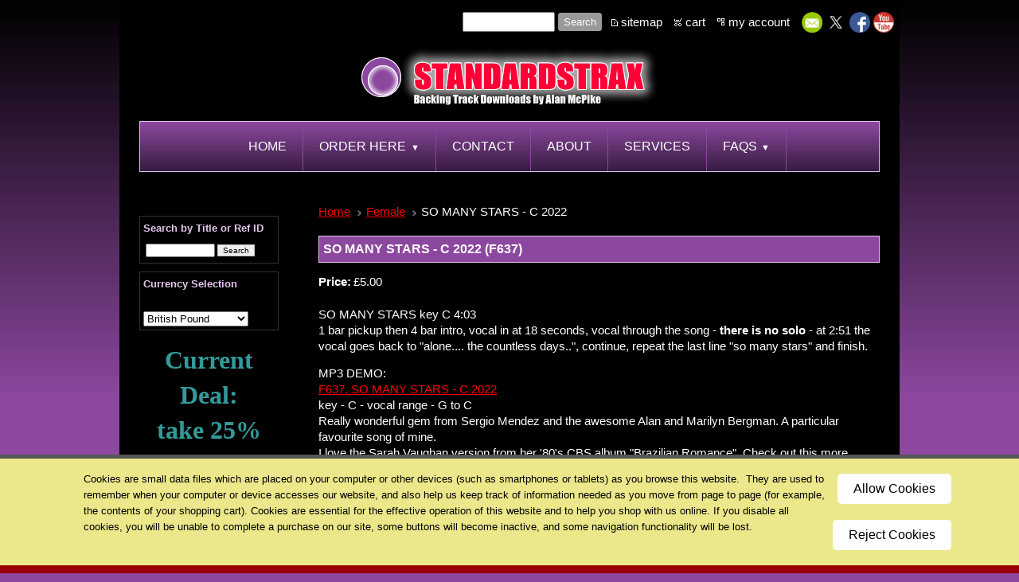

--- FILE ---
content_type: text/html
request_url: https://www.standardstrax.com/inc/sdetail/so_many_stars___c_2022/63/63115
body_size: 45862
content:
<!DOCTYPE html>
<html lang="en"><head><meta http-equiv="Content-Type" content="text/html; charset=UTF-8"><title>SO MANY STARS - C 2022</title>
<META NAME="description" CONTENT="Standardstrax provides unique, classic and custom backing tracks for vocalists and musicians with fully secure online shopping and downloading facilities of backing tracks.">

<meta property="og:image" content="https://www.standardstrax.com/i/t/ec/ecpic.gif"/>
<meta name="revisit-after" content="3 days">
<meta name="robots" content="index,follow">
<meta name="GOOGLEBOT" content="index,follow">
<meta name="google-site-verification" content="juqv5urdReaXDQmNCAmt2EAgcbpXxlKRyINzD2ExqX8" />
<script>
  (function(i,s,o,g,r,a,m){i['GoogleAnalyticsObject']=r;i[r]=i[r]||function(){
  (i[r].q=i[r].q||[]).push(arguments)},i[r].l=1*new Date();a=s.createElement(o),
  m=s.getElementsByTagName(o)[0];a.async=1;a.src=g;m.parentNode.insertBefore(a,m)
  })(window,document,'script','//www.google-analytics.com/analytics.js','ga');

  ga('create', 'UA-1052692-1', 'auto');
  ga('send', 'pageview');
</script><style type="text/css">
body {margin:0px;border-width:0px;}
@media (min-width: 700px){ body {background-image:url('https://www.standardstrax.com/zirw/719/i/u/564244/i/menu/bkgrnd.jpg')}}
</style>
<link rel="stylesheet" type="text/css" href="https://www.standardstrax.com/zirw/719/i/u/564244/i/menu/sx.css">
<link rel="canonical" href="https://www.standardstrax.com/inc/sdetail/so_many_stars___c_2022/63115">
<meta name="viewport" content="width=device-width" />
<link rel="shortcut icon" HREF="/i/u/564244/i/menu/favico-0.ico?abc=1">
<link rel="stylesheet" type="text/css" href="https://fonts.googleapis.com/css?family=Ubuntu|Average|Satisfy|Pacifico">
</head>
<body onLoad="mset();"  bgcolor="#8c489f" text="#ffffff" >
<a class="skip-main" style="position:absolute;left:-999px" href="#emain">Skip to main content</a> <!-- Google Tag Manager -->
<script>(function(w,d,s,l,i){w[l]=w[l]||[];w[l].push({'gtm.start':
new Date().getTime(),event:'gtm.js'});var f=d.getElementsByTagName(s)[0],
j=d.createElement(s),dl=l!='dataLayer'?'&l='+l:'';j.async=true;j.src=
'https://www.googletagmanager.com/gtm.js?id='+i+dl;f.parentNode.insertBefore(j,f);
})(window,document,'script','dataLayer','GTM-NH55TT9M');</script>
<!-- End Google Tag Manager -->

 <!-- Google Tag Manager (noscript) -->
<noscript><iframe src="https://www.googletagmanager.com/ns.html?id=GTM-NH55TT9M"
height="0" width="0" style="display:none;visibility:hidden"></iframe></noscript>
<!-- End Google Tag Manager (noscript) -->


<style type="text/css">
@media (max-width: 700px), (max-device-width: 700px) {
#esbQ {overflow:hidden}
#esbQbarSocial {padding:0px !important}
div.qb1, #esbQ {display:block;padding:4px;}
#esbQ .container {width:100%;padding:0px;}
}
</style>


<div id="mobsys" class="mobsys m1 lm2" data-ml="2"><div id="eMB" data-homebtn="0"><div class="eMB" id="mobBack" onclick="window.history.go(-1);"><span>&#xf053;</span></div><div class="eMB" id="mobCart" style="margin-left:36px;position:absolute" onclick="location.href='/storeCart';"><span>&#xe003;</span></div><div class="eMB" id="mobMenu"  onclick="esbTogMobm()"><span>&#x023</span></div><a href="tel:4401292285304" class="eMB" id="mobPhone"><span>&#xe0df;</span></a>
<div id="eMT" class="eMT" onclick="location.href='/';">Unique Backing Tracks</div></div>
<div><div id="eMM" onclick="document.getElementById('eMM').setAttribute('class','');"><div id="eMMi" onclick="event.cancelBubble='true'"></div></div></div></div><script type="text/javascript">
var msets=false;msetm=true;mindex=0;thispage=0;thisparent=0;popm=false;popa=false;
var irootsite="https://www.standardstrax.com/i/u/564244//i";var siteurl="/";var ilazy=false;
</script>
<script>
var dii=document.images;function mset(){if(typeof (funcOnPageLoad)!="undefined"){funcOnPageLoad()}mbset();var B=thispage;var C=thisparent;if(dii["i"+B]!=null){dii["i"+B].src=bd+"sel_"+B+".gif?r="+Math.floor(Math.random()*100000)}if(C!=0&&dii["i"+C]!=null){dii["i"+C].src=bd+"sel_"+C+".gif"}if(mindex==0){return }var A=irootsite+"/menu/over_";if(msetm&&msetm==true){for(x=1;x<mi.length;x++){i=mi[x];if(i!=null&&typeof (i)!="undefined"){mi[x]=new Image();mi[x].src=A+i+".gif"}}}if(msets&&msets==true){for(x=1;x<ms.length;x++){i=ms[x];if(i!=null&&typeof (i)!="undefined"){ms[x]=new Image();ms[x].src=A+i+".gif"}}}}function ovp(A,B){if(popa){ovpa(A,B)}pom=true}function ot(A,B){if(popa){ota(A,B)}if(popm){otpop(A);return }if(dii["i"+A]==null){return }if(A!=thispage){dii["i"+A].src=bd+A+".gif"}else{dii["i"+A].src=bd+"sel_"+A+".gif"}}function ov(A,B){if(popa){ovpa(A,B)}if(popm){ovpop(A,B);return }dii["i"+A].src=bd+"over_"+A+".gif"}function ezPOpen(A){ezgu(A,"_self","")}function ezgu(B,A,C){window.open(siteurl+B,A,C)}function loadjs(A,E){var D=document;var C,B=D.getElementsByTagName("script")[0];if(D.getElementById(E)){return }var C=D.createElement("script");C.src=A;C.id=E;B.parentNode.insertBefore(C,B)}function dki(A){return document.getElementById(A)}function mbset(){var A=document;var C=dki("eMB");if(window.innerWidth<=700){if(dki("eMF")==null&&C!=null){mbseti()}else{var B=dki("esbQbarSocial");if(B!=null){var D=dki("esbQbarMob");if(D!=null){D.innerHTML='<div class="ii">'+B.innerHTML+"</div>"}}}}}function mbseti(){var Y=document;var A=dki("eMB");var V=Y.createElement("div");V.innerHTML='<div id="eMF"><a href="'+siteurl+"inc/mob?go=full&link="+location.href+'">view full site</a></div>';Y.body.appendChild(V);try{var C=dki("bantable").getAttribute("data-mobsz");if(C!=null&&C=="f"&&dki("esbtLogoDiv")!=null){var S=new Image();S.src=dki("bantable").getAttribute("background");var R=dki("bantable").offsetWidth;var b=S.width;var J=R/b;var F=S.height*J;dki("esbtLogoDiv").style.height=F+"px"}}catch(d){}var c=false;try{var N="<ul>";var U=dki("mu1");if(U!=null){var T=document.getElementsByClassName("esbmu1");for(var O=0;O<T.length;O++){U=T[O];var f=U.childNodes[0];var B=f.childNodes;for(var M=0;M<f.childNodes.length;M++){var W=B[M].childNodes[0];if(M==0&&B[M].getAttribute("class")=="sel"){c=true}N=N+'<li><a href="'+W.getAttribute("href")+'">'+W.innerHTML+"</a>";try{var Q=dki("mobsys");var L=Q.getAttribute("data-ml");if(L!=null&&L>1){var g=W.getAttribute("id");g=g.replace("cua","");g=g.replace("car","");g=g*1;var H=dki("dm"+g);if(H!=null){var K=H.innerHTML;var X=K.indexOf("<ul>");var G=K.indexOf("</ul>");var Z=K.substring(X+4,G);N=N+'<li class="mmsub"><ul class="mmsub">'+Z+"</ul></li>"}}}catch(d){}}}}else{for(var M=0;M<30;M++){var W=dki("ema"+M);if(W!=null){N=N+'<li><a href="'+W.getAttribute("href")+'">'+W.getAttribute("alt")+"</a>";if(M==0&&W.getAttribute("class")=="sel"){c=true}}}}N=N+"</ul>";var P=dki("esbQbarSocial");var E="";if(P!=null){E='<div class="esbQbarSocial">'+P.innerHTML+"</div>"}dki("eMMi").innerHTML=N+E;var D=A.getAttribute("data-homebtn");if(c==false&&D==3){var a=dki("dm"+thispage);if(a==null){a=dki("dmp"+thispage)}if(a==null&&typeof (esbPopMenus)=="undefined"){a=dki("esbMenTab2")}try{var O=dki("dm"+thispagepar);if(O!=null){a=O}}catch(d){}if(a!=null){c=true;N=a.innerHTML;N=N.replace("<table",'<table width="100%"');N=N.replace('id="mu2"',"")}}if(c==true||D==2){var I=dki("content-main");if(I==null){I=dki("content")}if(I!=null){var V=Y.createElement("div");V.setAttribute("class","eMHL");V.setAttribute("id","eMHL");V.innerHTML=N;if(D==null||D=="0"){V.style.display="none"}I.insertBefore(V,I.childNodes[0])}}else{dki("mobBack").style.display="block"}}catch(d){}}function ezMobResize(){try{var B=j$(window).width();if(B<=700){return true}else{return false}}catch(A){}return false}function esbTogMobm(){if(dki("eMF")==null){mbseti()}var A=dki("eMM");if(A.getAttribute("class")==null){A.setAttribute("class","showit")}else{A.removeAttribute("class")}}function onWinLoad(B){var A=window.onload;if(typeof window.onload!="function"){window.onload=B}else{window.onload=function(){if(A){A()}B()}}}var lzio=null;function fixLazy(A){A.src=A.dataset.src;A.classList.remove("lazy");if(lzio!=null){lzio.unobserve(A)}}function setLazy(){var A=[].slice.call(document.querySelectorAll("img.lazy"));A.forEach(function(B){if(lzio!=null){lzio.observe(B)}else{fixLazy(B)}})}if(ilazy==true){document.addEventListener("DOMContentLoaded",function(){if("IntersectionObserver" in window){lzio=new IntersectionObserver(function(A,B){A.forEach(function(C){if(C.isIntersecting){fixLazy(C.target)}})})}else{}setLazy()})};

</script>





<div id="esbWrapAll">
<div id="esbC">
<div class="esbContentDiv">
<div id="content-wrap">
<div id="esbSec1">
<style type="text/css">
div.qb1 img, div.qb1 a {display:inline-block}
div.qb1 div.qspace {padding-right:3px;}
</style>
<div class="qb1" style="margin-bottom:0px;position:relative;" align="right">
<script defer src="https://www.standardstrax.com/zirw/h499b4/i/t/w/script/s.js"></script>

<script type="text/javascript">
  function bsSearchSubmit(e)
  {
     var bs=document.getElementById(e)
     if(bs!=null && bs.value=="")
        bs.focus()
     else
        {
        var s=bs.value
        location.href=siteurl+"inc/searchResults?s="+s
        }
  return true
  }
</script>
<table cellpadding=0 cellspacing=0 border=0 style="width:100%"><tr>
<td align="right">
<table id="qbtbl" style="margin-left:auto"><tr><td id="qbi0" class="qbi"><div class="qbSearchForm"><form action="post" style="margin-top:0;margin-bottom:0" name=qbsrch16124 onsubmit="dosearch(this,'3','/inc/searchresults');return false;" ><input class="esbQbSearch" id="bsSearch1" type=text size=10 name="stext"><input class="esbQbSearchBtn" type=submit value="Search"></form></div></td><td><div class="qspace"><img src="https://www.standardstrax.com/zirw/719/i/t/w/rnddot.gif" alt="" width=1 height=1></div></td><td id="qbi1" class="qbi"><div class="qico"><img src="https://www.standardstrax.com/zirw/719/i/u/564244/i/menu/qb87424.gif" alt="" border=0></td><td><a href="/sitemap">sitemap</a></td><td><div class="qspace"><img src="https://www.standardstrax.com/zirw/719/i/t/w/rnddot.gif" alt="" width=1 height=1></div></td><td id="qbi2" class="qbi"><div class="qico"><img src="https://www.standardstrax.com/zirw/719/i/u/564244/i/menu/qb87357.gif" alt="" border=0></td><td><a  id="cartlink" href="/storeCart">cart</a></td><td><div class="qspace"><img src="https://www.standardstrax.com/zirw/719/i/t/w/rnddot.gif" alt="" width=1 height=1></div></td><td id="qbi3" class="qbi"><div class="qico"><img src="https://www.standardstrax.com/zirw/719/i/u/564244/i/menu/qb143236.gif" alt="" border=0></td><td><a href="https://www.standardstrax.com/inc/account/main">my account</a></td><td><div class="qspace"><img src="https://www.standardstrax.com/zirw/719/i/t/w/rnddot.gif" alt="" width=1 height=1></div></td><td id="qbi4" class="qbi"><style type="text/css">
div.esbQbarSocial img, div.esbQbarSocial a {display:block;}
div.esbQbarSocial img {width:26px}
</style>
<div id="esbQbarSocial" class="esbQbarSocial"><table cellpadding=0 cellspacing=0 border=0><tr>
<td><a href="/inc/userreg" ><img src="https://www.standardstrax.com/zirw/h499b4/i/t/w/integration/social/icons/fcc1/em_32x32.png"  alt="email us" border=0></a></td><td><a href="http://twitter.com/standardstrax" target="twitter" ><img src="https://www.standardstrax.com/zirw/h499b4/i/t/w/integration/social/icons/fcc1/tw_32x32.png" alt="our twitter" border=0></a></td><td><a href="http://www.facebook.com/STANDARDSTRAX" target="facebook" ><img  src="https://www.standardstrax.com/zirw/h499b4/i/t/w/integration/social/icons/fcc1/fb_32x32.png" alt="our facebook page" border=0></a></td>




<td><a href="https://www.youtube.com/user/bigalmcp/featured" target="ytub"><img src="https://www.standardstrax.com/zirw/h499b4/i/t/w/integration/social/icons/fcc1/yt_32x32.png" alt="youtube" border=0></a></td>


</tr></table></div>



</td></tr></table>
</td></tr></table>

</div>





<div id="esbSec2"><div id="esbSec3">

<style type="text/css">
div#esbtMenu0 table {text-align:center;margin:auto}
</style>
<div class="esbLogoTop">
<div id="esbtLogo">
<div id="esbLogoWrap" style="text-align:center"><table cellpadding=0 cellspacing=0 width="100%" style="margin:auto">
<tr><td align="center"><a href="/home"><img src="https://www.standardstrax.com/i/u/564244/i/banner-top-03.png" border=0 alt="Home" ></a></td></tr>
</table></div></div><div id="esbtMenu0i"></div><div id="esbtMenu0"><script type="text/javascript">
dimg=document.images;
smlayout='h';
var di=document.images;
var bd='https://www.standardstrax.com/i/u/564244/i/menu/';
var pani='100';
var pom=false;
thispage=-23;
</script>
<script daaefer src="https://www.standardstrax.com/zirw/h499b4/i/t/w/script/menupopupcss.js"></SCRIPT><style type="text/css">
#dm87462 {position: absolute; z-index:10000; visibility:hidden;display:none}
#dm47 {position: absolute; z-index:10000; visibility:hidden;display:none}

</style>
<table cellpadding=0 cellspacing=0 border=0 id="esbMenTab1"><tr><td><div class="esbmu1" id="mu1"><ul><li style="position:relative"  id="cu14" ><a id="cua14"  href="/home" onMouseOut="otpop(14,0)" onMouseOver="ovpop(14,0);mclose();return false;"><span>Home</span></a></li><li style="position:relative"  id="cu87462" class="submm" ><a id="cua87462" class="submm"  href="/order_here1" onMouseOut="otpop(87462,0)" onMouseOver="ovpop(87462,0);menuSwap(87462,1,SHOW,event);return false;" onclick="return esbPopMenuClick(87462)"><span>Order Here</span></a></li><li style="position:relative"  id="cu54" ><a id="cua54"  href="/contact" onMouseOut="otpop(54,0)" onMouseOver="ovpop(54,0);mclose();return false;"><span>Contact</span></a></li><li style="position:relative"  id="cu51" ><a id="cua51"  href="/about" onMouseOut="otpop(51,0)" onMouseOver="ovpop(51,0);mclose();return false;"><span>About</span></a></li><li style="position:relative"  id="cu44" ><a id="cua44"  href="/services" onMouseOut="otpop(44,0)" onMouseOver="ovpop(44,0);mclose();return false;"><span>Services</span></a></li><li style="position:relative"  id="cu47" class="last submm" ><a id="cua47" class="last submm"  href="/faqs" onMouseOut="otpop(47,0)" onMouseOver="ovpop(47,0);menuSwap(47,1,SHOW,event);return false;" onclick="return esbPopMenuClick(47)"><span>FAQs</span></a></li></ul></div></td></tr></table><div onMouseOver="ovpop(null)" onMouseOut="otpop(null)" id="dm87462" style="visibility:hidden:position:absolute;overflow:hidden;display:none">
<table bgcolor=#ffffff cellspacing="0" cellpadding=0 border=0><tr><td><table width="100%" cellpadding="0" cellspacing="0" bgcolor="#8c489f"><tr><td>
<style type="text/css">
div#mu2 li {display:block;}
</style><table cellpadding=0 cellspacing=0 border=0 width="100%" id="esbMenTab2"><tr><td><div class="esbmu2" id="mu2"><ul><li id="cu0" ><a id="cua87397"  href="/ordering_info" onMouseOut="ot(87397,1)" onMouseOver="ovp(87397,1);"><span>Ordering Info</span></a></li><li id="cu1" ><a id="cua87433"  href="/currency_converter" onMouseOut="ot(87433,1)" onMouseOver="ovp(87433,1);"><span>Currency Converter</span></a></li><li id="cu2" ><a id="cua627"  href="/cd_format" onMouseOut="ot(627,1)" onMouseOver="ovp(627,1);"><span>CD Format</span></a></li><li id="cu3" ><a id="cua87374"  href="/new_female" onMouseOut="ot(87374,1)" onMouseOver="ovp(87374,1);"><span>New Female</span></a></li><li id="cu4" ><a id="cua64"  href="/female" onMouseOut="ot(64,1)" onMouseOver="ovp(64,1);"><span>FEMALE</span></a></li><li id="cu5" ><a id="cua87377"  href="/new_male" onMouseOut="ot(87377,1)" onMouseOver="ovp(87377,1);"><span>New Male</span></a></li><li id="cu6" ><a id="cua73"  href="/male_" onMouseOut="ot(73,1)" onMouseOver="ovp(73,1);"><span>MALE </span></a></li><li id="cu7" ><a id="cua538"  href="/female_gigsville_" onMouseOut="ot(538,1)" onMouseOver="ovp(538,1);"><span>FEMALE GIGSVILLE </span></a></li><li id="cu8" ><a id="cua542"  href="/male_gigsville_" onMouseOut="ot(542,1)" onMouseOver="ovp(542,1);"><span>MALE GIGSVILLE </span></a></li><li id="cu9" ><a id="cua87589"  href="/new_jazzville" onMouseOut="ot(87589,1)" onMouseOver="ovp(87589,1);"><span>New Jazzville</span></a></li><li id="cu10" ><a id="cua31959"  href="/jazzville" onMouseOut="ot(31959,1)" onMouseOver="ovp(31959,1);"><span>JAZZVILLE</span></a></li><li id="cu11" ><a id="cua58671"  href="/nosolos" onMouseOut="ot(58671,1)" onMouseOver="ovp(58671,1);"><span>NOSOLOS</span></a></li><li id="cu12" class="last" ><a id="cua850" class="last"  href="/custom_payments" onMouseOut="ot(850,1)" onMouseOver="ovp(850,1);"><span>Custom Payments</span></a></li></ul></div></td></tr></table></td></tr></table></td></tr></table></div>
<div onMouseOver="ovpop(null)" onMouseOut="otpop(null)" id="dm47" style="visibility:hidden:position:absolute;overflow:hidden;display:none">
<table bgcolor=#ffffff cellspacing="0" cellpadding=0 border=0><tr><td><table width="100%" cellpadding="0" cellspacing="0" bgcolor="#8c489f"><tr><td>
<style type="text/css">
div#mu2 li {display:block;}
</style><table cellpadding=0 cellspacing=0 border=0 width="100%" id="esbMenTab2"><tr><td><div class="esbmu2" id="mu2"><ul><li id="cu0" ><a id="cua460"  href="/links" onMouseOut="ot(460,1)" onMouseOver="ovp(460,1);"><span>Links</span></a></li><li id="cu1" ><a id="cua14471"  href="/news" onMouseOut="ot(14471,1)" onMouseOver="ovp(14471,1);"><span>News</span></a></li><li id="cu2" ><a id="cua317027"  href="/blogs" onMouseOut="ot(317027,1)" onMouseOver="ovp(317027,1);"><span>Blogs</span></a></li></ul></div></td></tr></table></td></tr></table></td></tr></table></div>
</div>
</div>



</div></div>
<style type="text/css">
div#esbtBan {display:none;margin-bottom:0px;}
</style>

</div>
<a name="emain"></a><div id="content"><div id="contentb"><div class="content-sec" id="content-left"><div id="sbar-lt"><div class="sbar" id="sbar-lt-sitet"><div align=left id="comp280381" class="esbSec" style="margin-bottom:15px">
<!--Start of Tawk.to Script-->
<script type="text/javascript">
var Tawk_API=Tawk_API||{}, Tawk_LoadStart=new Date();
(function(){
var s1=document.createElement("script"),s0=document.getElementsByTagName("script")[0];
s1.async=true;
s1.src='https://embed.tawk.to/65e77f338d261e1b5f690c6c/1ho84hopj';
s1.charset='UTF-8';
s1.setAttribute('crossorigin','*');
s0.parentNode.insertBefore(s1,s0);
})();
</script>
<!--End of Tawk.to Script-->
</div>
<div align=left id="comp62323" class="esbSec" style="margin-bottom:15px">
<style type="text/css">
div.esbStoreBarSec {margin-bottom:10px}
div.esbStoreBar ul.linklist {margin-left:0px;padding:0px;}
div.esbStoreBar ul.linklist li {margin:0px;padding:0px;list-style-type:none;margin-top:2px}
div.esbStoreBar ul.linklist a {width:100%;text-decoration:none}

div.esbStoreBarSec ul.esbStoreExlist {margin-left:25px}
div.esbStoreBarSec ul.esbStoreExlist li {list-style-type:disc;}
div.esbStoreBarSec ul.top {amargin-left:0px;}
</style>
<div class="esbStoreBar">
<div class="esbStoreBarSec">
<table cellpadding=0 cellspacing=0 border=0 class="esmT" width="100%"><tr class="esmR"><td class="esmD">
<div class="gbox4" id="gb-c" >
<div id="gb-m">
<div id="gb-mx">
<div class="gb-t">
<span class="gb4">Search by Title or Ref ID&nbsp;</span>
</div>
<div id="gb-mi">
<div id="gb-mii" style="padding:0px;">
<div id="gb-miii">
<div>
















<form name="ssidesrch" style="margin:0px" onsubmit="dosearch(this,'3','/inc/searchresults');return false;">
<table><tr><td><input type="text" name=stext style="font-size:10px;10pt" size="12" value=""><font size=1>&nbsp;</font><input type=button style="font-size:10px;border:1px solid #c0c0c0" value="Search" onclick="dosearch(this.form,'3','/inc/searchresults')"></td></tr></table>
</form>



</div></div></div></div></div></div></td></tr></table>


</div>
</div>

<div class="esbStoreBar">
<div class="esbStoreBarSec">
<table cellpadding=0 cellspacing=0 border=0 class="esmT" width="100%"><tr class="esmR"><td class="esmD">
<div class="gbox4" id="gb-c" >
<div id="gb-m">
<div id="gb-mx">
<div class="gb-t">
<span class="gb4">Currency Selection&nbsp;</span>
</div>
<div id="gb-mi">
<div id="gb-mii" style="padding:0px;">
<div id="gb-miii">
<div>















<script TYPE="TEXT/JAVASCRIPT">
function ezswitchcurrency()
{
    var v=document.ezcurrencyselect.storecurrency.value;
    location.href="?currency="+v;
}
</script>
<br>
<form NAME="ezcurrencyselect" style="margin:0px">
<select NAME="storecurrency" ONCHANGE="ezswitchcurrency()">
<option value="0">US&nbsp;Dollars</option>
<option value="1">Euro</option>
<option value="2" selected>British&nbsp;Pound</option>
<option value="10">Australian&nbsp;dollar</option>
<option value="27">Canadian&nbsp;dollar</option>
<option value="42">Danish&nbsp;krone</option>
<option value="74">Japanese&nbsp;yen</option>
<option value="104">New&nbsp;Zealand&nbsp;dollar</option>
<option value="134">South&nbsp;African&nbsp;rand</option>
<option value="140">Swedish&nbsp;krona</option>
<option value="141">Swiss&nbsp;franc</option>
</select></form></div></div></div></div></div></div></td></tr></table>


</div>
</div>
</div>
</div><div class="sbar" id="sbar-lt-page"></div>
<div class="sbar" id="sbar-lt-site"><div align=left id="comp134788" class="esbSec" style="margin-bottom:15px">
<div class="esbMod"><div class="esbModtx">
<div class="t2 xtx"><div class="t2">
<p style="text-align: center;"><span style="color:#339999;"><span style="font-size:xx-large;"><span style="font-family:Verdana;"><strong>Current Deal</strong></span></span><span style="font-size:xx-large;"><span style="font-family:Verdana;"><strong>:</strong><br />
<strong>take 25% off tracks&nbsp;</strong><br />
using promo code:</span><br />
<span style="font-family:Verdana;"><strong>newyear</strong></span></span></span><br />
<br />
<span style="font-family:Tahoma;"><span style="font-size:large;">exclusions apply*</span><br />
<span style="font-size:x-large;"><strong>see full </strong><a href="order_here1" onclick="ezgu('order_here1','_self');return false;"><span style="color:#ff0000;">Special Deals</span></a><br />
<strong>promotion</strong></span></span></p>
</div>

<p></p>
</div>



</div>
</div>

</div>
</div>


<div id="esbSideSpaceLeft"><img src="https://www.standardstrax.com/zirw/h499b4/i/t/w/rnddot.gif" height="1" alt="" style="display:block" height="1" width="175"></div></div></div>

<div class="content-sec" id="content-main">
<script src="//ajax.googleapis.com/ajax/libs/jquery/1.12.4/jquery.min.js"></script>
<script>var j$=$</script>


<style type="text/css">

</style>

<div style="text-align:left">
<div class="ecCatNav"><ul><li><a href="/home">Home</a><li><a href=/female>Female</a><li>SO MANY STARS - C 2022</ul></div>
<style type="text/css">

div.ecdProdOptions .esMT tr,div.ecdProdOptions .esMT td, div.ecdProdOptions .esMT {display:block;width:auto !important;text-align:left;clear:both}
div.ecdProdOptions table.esMT>tbody {display:block}
div.ecdProdOptions  td.ecdProdOptionLabel {padding-top:15px}
div.ecdProdOptionInstruct,div.ecdProdOptionLabel {display:inline-block}

</style>



<form method="POST" name="mainform" action="/inc/sdetail/so_many_stars___c_2022/63/63115/post/" onSubmit='return addtocart();' >
<input type=hidden name="postPageName" value="/inc/sdetail/so_many_stars___c_2022/63/63115">
<input type=hidden name="thisPageName" value="/inc/sdetail/so_many_stars___c_2022/63/63115/">
<input type=hidden name="thisDomain" value="www.standardstrax.com">
<input type=hidden name="id" value="-23">
<input type=hidden name="sdb" value="1">
<input type=hidden name=options value="">

<input type=hidden name="pid" value="">
<input type=hidden name="bnow" value="false">
<div class="ecdProdDiv" itemscope itemtype="http://schema.org/Product">
<meta itemprop="url" content="http://www.standardstrax.com/inc/sdetail/so_many_stars___c_2022/63/63115/"/>

<div class="ecdProdTitle"  itemprop="name">SO MANY STARS - C 2022 (F637)</div>
<div class="ecdProdBody">

    
<div class="ecdProdPriceDiv" itemprop="offers" itemscope itemtype="http://schema.org/Offer">
<meta itemprop="priceCurrency" content="GBP"/>

   <table cellpadding=0 cellspacing=0 border=0 class="esbPriceTable"><tr><td width=10% valign=top align=right class="ecLabel ecdLabel">Price:</td><td width=90%>
   <div class="ecprice">
   
       
       
           &pound;<span itemprop="price" id="ecp.price63115">5.00</span> 
       
       
   
   </div>
   </td></tr>


<tr><td valign=top colspan=2><img style="display:block" src="https://www.standardstrax.com/zirw/h499b4/i/t/w/rnddot.gif"  alt="" width=2 height=3></td></tr>
<tr><td valign=top colspan=2><div class="ecdProdTags"></div></td></tr>
<tr><td valign=top colspan=2><img style="display:block" src="https://www.standardstrax.com/zirw/h499b4/i/t/w/rnddot.gif"  alt="" width=2 height=3></td></tr>
</table>
</div>


















<input type=hidden name=addprod value=63115>
<div class="ecdProdDesc1" itemprop="description"><div class="ecProdDesc1">
<p>SO MANY STARS key C 4:03<br />
1 bar pickup then 4 bar intro, vocal in at 18 seconds, vocal through the song -<strong> there is no solo</strong> - at 2:51 the vocal goes back to &quot;alone.... the countless days..&quot;, continue, repeat the last line &quot;so many stars&quot; and finish.</p>

<p>MP3 DEMO:<br />
<a href="https://a2cc277b5b2ed6e6a84d-aa16ef1a2b42d9f214ba368b4454c395.ssl.cf3.rackcdn.com/SOMANYSTARSC2022demo.mp3" target="_blank">F637. SO MANY STARS - C 2022</a><br />
key - C - vocal range - G to C<br />
Really wonderful gem from Sergio Mendez and the awesome Alan and Marilyn Bergman. A particular favourite song of mine.<br />
I love the Sarah Vaughan version from her &#39;80&#39;s CBS album &quot;Brazilian Romance&quot;. Check out this more contemporary groove and smooth sounding arrangement in a 2022 redo!</p>
</div></div>
<div id="ecdDetailTitle" class="ecLabel ecdLabel">Details</div>
<div class="ecdProdDesc2"></div>
<div class="ecdProdOptions">
<table class="esMT"></table>
</div>

</div>



<div class="ecdProdBtns">
<a href="." class="esbBtnStor esbBtnStorBack" style="display:none" onclick="history.back();return false;"><img src="https://www.standardstrax.com/zirw/h499b4/i/t/ec/btn/c1o-def/p/cancel.gif" title="" alt="back" border=0></a>
<a  class="esbB1 esbBtnStor esbBtnStoraddtocart" href="javascript:void(0)" onclick="addtocart();return false;"><span>Add to cart</span></a>
</div>




</div>



</form>






<script type="text/javascript">




var psku=[];

function setp(x,y)
{
   var e=document.getElementById(x+"63115");
   if(e!=null)
      e.innerHTML=y;
}
function fixprice(p){return p;}

function getformval(formf,attr)
{
   var type=formf.type;
   if(type=="select-one")
      {
      return formf[formf.selectedIndex].getAttribute(attr)*1;
      }
   else if(type=="checkbox" || type=="radio")
      {
      if(formf.checked)
         return formf.getAttribute(attr)*1;
      }
   return 0;
}

function opsort(a,b)
{
   var a1=a.split(":");
   var b1=b.split(":");
   //a1=a1[0]*1;
   //b1=b1[0]*1;

   a1=a1[0];
   b1=b1[0];

   if(a1==b1)
      return 0;
   else if(a1<b1)
      return -1;
   else if(a1>b1)
      return 1;
}

function cformat(a){
var i = parseFloat(a);
if(isNaN(i)) { i = 0.00; }
var m = '';
if(i < 0) { m = '-'; }
i = Math.abs(i);
i = parseInt((i + .005) * 100);
i = i / 100;
var s = new String(i);
if(s.indexOf('.') < 0) { s += '.00'; }
if(s.indexOf('.') == (s.length - 2)) { s += '0'; }
s = m + s;
return addcom(s);
}

function addcom(num){
num += '';
a = num.split('.');
a1 = a[0];
a2 = a.length > 1 ? '.' + a[1] : '';
var re = /(\d+)(\d{3})/;
while (re.test(a1)){a1 = a1.replace(re, '$1' + ',' + '$2');}
return a1 + a2;
}
function optionChange()
{
   var ecp="5";
   var ecpvats="0";
   var ecps="0";
   var ecpv=0;

   ecp=(ecp.replace(",","")*1);
   ecps=(ecps.replace(",","")*1);
   ecpvat=(ecpvats.replace(",","")*1);

   var addval=0;
   var skuvect=new Array();
   for(x=0;x<document.mainform.length;x++)
   {
      var formf=document.mainform[x];
      var addonprice=formf.getAttribute("data-addonprice");
      var skurprice=formf.getAttribute("data-skur");

      if(addonprice!=null && addonprice.length>0)
         addval+=fixprice(getformval(formf,"data-addonprice"));

      if(skurprice!=null && skurprice.length>0)
         {
         var fname=formf.name;
         var fnames=fname.split("|");
         var type=formf.type;
         var skval="";
         if(type=="select-one")
            skval=formf[formf.selectedIndex].value;
         else if(formf.checked)
            skval=formf.value;
         if(skval!="")
            skuvect[skuvect.length]=fnames[1]+":"+skval;
         }

   }

   if(skuvect.length>0)
      {
      skuvect.sort(opsort)
      var skkey="";
      for(i=0;i<skuvect.length;i++)
         {
         if(i>0)
            skkey=skkey+":";
         skkey=skkey+skuvect[i];
         }

      for(i=0;i<psku.skus.length;i++)
         {
         var sk=psku.skus[i].id;

         if(sk==skkey)
            {
            if(psku.skus[i].price!=null && psku.skus[i].price.length>0)
               ecp=psku.skus[i].price*1;
            if(psku.skus[i].saleprice!=null && psku.skus[i].saleprice.length>0)
               ecps=psku.skus[i].saleprice*1;
            ecpv=ecp-ecps;

            updateecimg(psku.skus[i].name, sk);
            break;
            }
         }
      }

   if(addval!=0)
      {
      ecp=ecp+addval;
      ecps=ecps+addval;
      ecpv=ecpv+addval;
      }

   var cp=null;
   var e=document.getElementById("ecp.price63115");
   if(e!=null)
      cp=e.innerHTML;
   setp("ecp.reg",cformat(ecp));
   setp("ecp.save",cformat(ecp-ecps));
   setp("ecp.sale",cformat(ecps));
   var tax=ecp*ecpvat
   tax=tax.toFixed(2)
   var vat=ecp+tax*1
   setp("ecp.vatinc",cformat(vat))
   var np=cformat(ecp);
   setp("ecp.price",np);

try
{
   if(np!=cp)
   {
    var ees=document.getElementById("ecpricestartsat");
    if(ees!=null)
        {
        ees.style.display="none";
        }
    else
        {
        var ees=document.getElementsByClassName("ecpricestartsat");
        ees[0].style.display="none";
        }
   }
}
catch(ei)
{

}

}

function updateecimg(skn,ski)
{
   if(typeof imgg!="undefined")
   {
   for (var i=0;i<imgg.length;i++) {
      var t=imgg[i];
      if(typeof t.sku!="undefined" && t.sku.length>0)
         {
         if(t.sku.charAt(0)=='*')
            {

            var test=t.sku.substring(1)
            if(skn.indexOf(test)>=0)
               {
              zm=false;
              if(t.i3!=null && t.i3.length>0)
                 zm=true;

              fimg(i,zm);
              return;

               }
            }
         var sst=t.sku.split(",");
         for(var i2=0;i2<sst.length;i2++)
            {
            var testsk=sst[i2];
            if(testsk==skn)
               {
               zm=false;
               if(t.i3!=null && t.i3.length>0)
                  zm=true;

               fimg(i,zm);
               return;
               }
            }
         }
      }
   fimg(-1,true);
   }
}


function swatchChange(t,optionid,index){
    document.mainform["option|"+optionid].selectedIndex=index;
    var oss=document.getElementById("swatch"+optionid);
    for(var i=0;i<oss.childNodes.length;i++)
    {
       if(oss.childNodes[i].nodeName=="DIV" || oss.childNodes[i].nodeName=="div")
          oss.childNodes[i].className="ecSw1";
    }
    t.className="ecSw1 sel";
    optionChange();
}





var addedToCart=0;
function addtocart(){

    var now=Date.now();
    if(now-addedToCart<5000)
        return;



    addedToCart=now;
    document.mainform.submit();


    return false;}

function buynow(){

   {

   document.mainform.bnow.value="true";

   document.mainform.submit();
   }
   return false;
}

function verifyForm(){
try
{
    var toverify=false;
    var re=new RegExp(" +");
    var radios=new Array();


    j$('*[data-ezrequired]').each(function(o){

        var f=j$(this);
        var val=f.val();
        if(f.data("ezrequired")=="select")
            {
            if(val=="0")
                {
                toverify=true;
                }
            }
        else if(f.data("ezrequired")=="radio")
            {
            var name=f.attr("name");
            if(typeof radios[name]==="undefined")
                {
                radios[name]=false;
                }
            //if(f.attr("checked"))
            if(f.get(0).checked==true)
                radios[name]=true;
            }
        else if(val.length==0 || val.replace(re,"").length==0)
            {
            toverify=true;
            }
    });



    for(var p in radios)
        {
        if(radios[p]==false)
            toverify=true;
        }
    if(toverify)
        {
        alert("Please ensure all required fields are entered correctly.");
        return false;
        }
    return true;

    var m=document.mainform;
    var e=m.elements;
    var radioset = new Array();
    for(i=0;i<e.length;i++){
      var t=e[i].type;
       if(t=="hidden")
        continue;
      var n=e[i].name;
      for(j=0;j<requiredList.length;j++)
        {
        if(n==requiredList[j])
          {
          if(t=="text" || t=="textarea")
             {
             var l=e[i].value;
             if(l.length==0 || l.replace(re,"").length==0)
                {
                alert("Please ensure all required fields are entered correctly.");
                return false;
                }
             }
          else if(t=="select-one")
             {
             var l=e[i].value;
             if(l=='0')
               {
               alert("Please ensure all required fields are entered correctly.");
               return false;
               }
             }
          else if (t=="radio")
             {
             if (e[i].name in radioset)
                 {
                 if (e[i].checked==true)
                     {
                     radioset[e[i].name]=true;
                     }
                 }
             else
                {
                radioset[e[i].name]=e[i].checked;
                }
             }
          }
       }
    }
    for(var z=0;z<e.length;z++)
        {
        if (e[z].name in radioset)
            {
            if (radioset[e[z].name]==false)
                {
                alert("Please ensure all required fields are entered correctly.");
                return false;
                }
            }
        }
}
catch(e)
{
   alert(e);
    return false
}
    return true;

}

</script>


  
  
  <div style="clear:both"></div><div style="margin-top:30px">


<div class="esbSocialShare esbSocialIconStyle1" id="esbSocialShare63115">

<script type="text/javascript">
function addfav(url,desc){
if (window.sidebar)
 alert("To bookmark this page, hit CTRL + D");
else if(document.all)
 window.external.AddFavorite(url,desc);
}
</script>
<style type="text/css">
div.esbSocialShare ul {margin:0px}
div.esbSocialShare li {margin: 0px;padding: 0px; list-style-type: none; float:left}
div.esbSocialShare a {float:left;display:block;padding:5px;}
div.esbSocialShare img {border:0px}
div.esbSocialShare div.esbSocialIcon {text-align:center}
div.esbSocialShare div a {font-size:8pt;text-decoration:none;}
div.esbSocialShareTitle {margin-bottom:10px;padding-left:5px;}
div.esbSocialTop {margin-left:4px;margin-bottom:3px;}
div.esbSocialTall {margin-right:10px;height:65px;}
div.esbSocialWidget {margin-bottom:4px;}
</style>





<div class="esbSocialShareTitle">share this page</div><div><div></div><div style="clear:both"></div></div>
<div id="esbSocialIconsDiv63115"><div class="esbSocialIcon"><a  href="mailto:?subject=%title%&body=%link%"><img src="/i/t/w/integration/social/icons/fcc1/em_32x32.png" title="Email" alt="Email" border="0"></a></div><div class="esbSocialIcon"><a target="sstw" href="//twitter.com/home?status=%link%"><img src="/i/t/w/integration/social/icons/fcc1/tw_32x32.png" title="Twitter" alt="Twitter" border="0"></a></div><div class="esbSocialIcon"><a target="ssfb" href="https://www.facebook.com/share.php?u=%link%&t=%title%"><img src="/i/t/w/integration/social/icons/fcc1/fb_32x32.png" title="Facebook" alt="Facebook" border="0"></a></div><div class="esbSocialIcon"><a  href="javascript:addfav('%link%','%title%');"><img src="/i/t/w/integration/social/icons/fcc1/fv_32x32.png" title="Add to favorites" alt="Add to favorites" border="0"></a></div></div>

<script type="text/javascript">
var sdocs=document.getElementById("esbSocialIconsDiv63115");
var slink=sdocs.innerHTML;


slink=slink.replace(/%link%/g,"%dm%/inc/sdetail/so_many_stars___c_2022/63/63115/");
slink=slink.replace(/%dm%/g,"http://www.standardstrax.com");



var sitet='Visit standardstrax.com';
if(sitet==null || sitet.length==0)
   sitet="www.standardstrax.com/inc/sdetail/so_many_stars___c_2022/63/63115/";
slink=slink.replace(/%title%/g,sitet);


sdocs.innerHTML=slink;
function initsjs(){
var jsfiles="//platform.twitter.com/widgets.js,tw,";
var jss=jsfiles.split(",");
for(var x=0;x<jss.length;x=x+2)
   loadjs(jss[x],"ssjss"+jss[x+1]);
}
onWinLoad(initsjs);
</script>

</div>
<div style="clear:both"></div>
</div>









</div>




</div></div></div>

<div align="center" id="fmenu-wrap"><span id="fmenu"><ul></ul></span></div>





<div id="ftext-wrap">
<span id="ftext">




<div class="esbFooterCols" id="esbFooterCols" style="_display:inline-block">
<div class="footlt">
<table width="100%" cellpadding="0" cellspacing="0" class="esmT">
<tr class="esmR">
<td valign="top" class="esmD" id="esbFc1" width="33%">
<div class="esbFootCol esbFootColFirst">


<div id="compdiv134793">



<div class="esbFootTitle1 esbFootTitle0">Downloads</div>





<div class="esbFootSec"><div class="footlinks1"><ul>
<li><a href="/order_here1"><span>Order Here</span></a>
<li><a href="/cd_format"><span>CD Format</span></a>
<li><a href="/custom_payments"><span>Custom Payments</span></a>
<li><a href="/new_female"><span>New Female</span></a>
<li><a href="/female"><span>FEMALE</span></a>
<li><a href="/new_male"><span>New Male</span></a>
<li><a href="/male_"><span>MALE </span></a>
<li><a href="/female_gigsville_"><span>FEMALE GIGSVILLE </span></a>
<li><a href="/male_gigsville_"><span>MALE GIGSVILLE </span></a>
<li><a href="/new_jazzville"><span>New Jazzville</span></a>
<li><a href="/jazzville"><span>JAZZVILLE</span></a>
<li><a href="/nosolos"><span>NOSOLOS</span></a>
</ul>
</div></div>



<div class="esbFootSec"><div class="esbPageText"><p class="fpg"><a href="http://standardstrax.com/inc/account/main">Account Login</a></p></div></div>



</div>








</div>
</td>
<td valign="top" class="esmD" id="esbFc2" width="33%"><div class="esbFootCol">

<div id="compdiv134794">



<div class="esbFootTitle1 esbFootTitle0">About Us</div>

<div class="esbFootSec"><div class="esbPageText"><p class="fpg"><strong>STANDARDSTRAX</strong> is the only website dedicated to bringing you exclusively original and unique&nbsp;backing track downloads for the discerning musician and vocalist looking for something fresh and different!</p></div></div>



<div class="esbFootSec"><div class="footlinks1"><ul>
<li><a href="/site_map"><span>Site Map</span></a>
</ul>
</div></div>







</div>








</div>
</td>
<td valign="top" class="esmD" id="esbFc5" width="33%">
<div class="esbFootCol esbFootColLast">

<div id="compdiv134797">


<style type="text/css">
#compdiv134797 {text-align:right;}
div.esbFooterSocialIcoDiv {display:inline-block;}
div.esbFooterSocialIco {text-align:right;}
</style>


<div class="esbFootTitle1 esbFootTitle0">Connect with Us</div>

<div class="esbFootSec"><div class="esbPageText"><p class="fpg"><a href="contact" onclick="ezgu('contact','_self');return false;">Email Us</a></p></div></div>



<div class="esbFootSec">
<style type="text/css">
div.esbFooterSocialIco img, div.esbFooterSocialIco a {display:block;padding-right:2px;}
div.esbFooterSocialIco img {width:26px;}

</style>
<div class="esbFooterSocialIco"><div class="esbFooterSocialIcoDiv"><table cellpadding=0 cellspacing=0 border=0><tr>
<td><a href="/inc/userreg" ><img src="https://www.standardstrax.com/zirw/h499b4/i/t/w/integration/social/icons/fcc1/em_32x32.png"  alt="email us" border=0></a></td><td><a href="http://twitter.com/standardstrax" target="twitter" ><img src="https://www.standardstrax.com/zirw/h499b4/i/t/w/integration/social/icons/fcc1/tw_32x32.png" alt="our twitter" border=0></a></td><td><a href="http://www.facebook.com/STANDARDSTRAX" target="facebook" ><img  src="https://www.standardstrax.com/zirw/h499b4/i/t/w/integration/social/icons/fcc1/fb_32x32.png" alt="our facebook page" border=0></a></td>




<td><a href="https://www.youtube.com/user/bigalmcp/featured" target="ytub"><img src="https://www.standardstrax.com/zirw/h499b4/i/t/w/integration/social/icons/fcc1/yt_32x32.png" alt="youtube" border=0></a></td>


</tr></table></div></div>


</div>







</div>








</div>
</td>
</tr></table>
</div></div>
</span>


<span id="ftext">

<div style="text-align:center;">
<a href=/inc/UserReg class="mm">Site Mailing List</a>&nbsp;

<div class="esbFL"><div class="esbFLi"><span class="esbH1">-Unique Backing Track Downloads</span></div></div>
<p class="fpg"><font size="3"><strong>STANDARDSTRAX</strong> | </font><font size="2">12 FALKLAND ROAD | AYR | SCOTLAND | UNITED KINGDOM | KA8 8LW<br />
<br />
<font size="3"><strong>Tel: (UK) 01292 285304</strong> | </font><br />
<span style="font-size:medium;"><strong>Text: +44 7479 940124 </strong></span><br />
<br />
<strong>Email:</strong> <a href="mailto:info@standardstrax.com">mailto:info@standardstrax.com</a></font><br />
<br />
Standardstrax 2002 - 2026 copyright all rights reserved</p>

<p><a href="privacy_policy" onclick="ezgu('privacy_policy','_blank');return false;" target="_blank"><strong>Privacy Policy</strong></a></p>
<script>(function(w,d,t,r,u){var f,n,i;w[u]=w[u]||[],f=function(){var o={ti:"4035287"};o.q=w[u],w[u]=new UET(o),w[u].push("pageLoad")},n=d.createElement(t),n.src=r,n.async=1,n.onload=n.onreadystatechange=function(){var s=this.readyState;s&&s!=="loaded"&&s!=="complete"||(f(),n.onload=n.onreadystatechange=null)},i=d.getElementsByTagName(t)[0],i.parentNode.insertBefore(n,i)})(window,document,"script","//bat.bing.com/bat.js","uetq");</script>
</div>


</span>

<div id="powered" class="footlt"> <style type="text/css">
div.eucCss {z-index:12000;background-color:#444444;text-align:center;padding:18px;position:fixed;bottom:0px;width:100%;left:0px;}
div.eucCssi {width:1100px;margin:auto;color;#ffffff}
div.eucCssText {color:#ffffff;text-align:left;}
div.eucCssBtn {text-align:right;margin:4px;}
div.eucCssBtn input {background-color:#ffffff;border:0px solid #ffffff;border-radius:5px;padding:10px 20px;font-size:12pt;}
@media only screen and (max-width : 1100px) {
div.eucCssi {width:auto;margin:auto;}
}
</style>
<div id="eucotext"><p class="fpg"><span style="font-size:small;"><span style="color:#000000;">Cookies are small data files which are placed on your computer or other devices (such as smartphones or tablets) as you browse this website. &nbsp;They are used to remember when your computer or device accesses our website, and also help us keep track of information needed as you move from page to page (for example, the contents of your shopping cart). Cookies are essential for the effective operation of this website and to help you shop with us online. If you disable all cookies, you will be unable to complete a purchase on our site, some buttons will become inactive, and some navigation functionality will be lost.</span></span></p></div>
<script type="text/javascript">
var eueum='message for cooking setting';
var eueut='BZWSUIDEDIBXZAARZMFXAA';
var eueuxtr='';
</script>
<script type="text/javascript" src="/i/t/w/script/eucookie.js"></SCRIPT>

<link href="https://www.standardstrax.com/i/t/w/lib/animate/animate.min.css" rel="stylesheet" /><script src="https://www.standardstrax.com/i/t/w/lib/animate/wow.min.js"></script><script>new WOW().init();</script>

<script src="https://www.standardstrax.com/i/t/w/lib/readmore/readmore.js"></script>
<script>j$(".readmore").readmore()</script>
<script>
  (function(i,s,o,g,r,a,m){i['GoogleAnalyticsObject']=r;i[r]=i[r]||function(){
  (i[r].q=i[r].q||[]).push(arguments)},i[r].l=1*new Date();a=s.createElement(o),
  m=s.getElementsByTagName(o)[0];a.async=1;a.src=g;m.parentNode.insertBefore(a,m)
  })(window,document,'script','//www.google-analytics.com/analytics.js','ga');

  ga('create', 'UA-1052692-1', 'auto');
  ga('send', 'pageview');
  ga(set', &uid', {{USER_ID}}); // Set the user ID using signed-in user_id.

</script></div>
</div>










</div>
</div>
</div>
</div>
</body>
</html>


























<SCRIPT type="text/javascript" src="/i/t/w/script/httpx.js"></SCRIPT>










--- FILE ---
content_type: text/css; charset=utf-8
request_url: https://www.standardstrax.com/zirw/719/i/u/564244/i/menu/sx.css
body_size: 6561
content:
html {overflow-y: scroll}
body,div,td {font-size:10pt;line-height:1.5}
a.skip-main {left:-999px;position:absolute;top:auto;width:1px;height:1px;overflow:hidden;z-index:-999;}
a.skip-main:focus, a.skip-main:active {color: #fff;background-color:#000;left: 50% !important;top: auto;width:250px;margin-left:-125px;;height: auto;overflow:auto;margin-top: 10px;padding:5px;border-radius: 15px;border:4px solid 000000;text-align:center;font-size:1.2em;z-index:10999;}
#content {text-align:left}
div#gb-mi, div#gb-mii, div.content-sec {_display:inline-block;}
img.esbIc {border:0px solid #000000}
.esbSec {clear:both}
div.esbIwf img {max-width:100%;height:auto}
div.esbIwf {display:table !important; table-layout:fixed !important;width:100%}
#esbtLogo .png {display:block;}
img.esbSI2 {width:130px;border:2px solid #aaaaaa}
.esbH1 {font-weight:bold;font-size:12pt;margin:0px;}
.esbH2 {font-weight:bold;font-size:11pt;margin:0px;}
.esbH3 {font-weight:bold;font-size:10pt;margin:0px;}
#menu-sub img,#esbtMenu0 img,#esbtMenu1 img {display:block;}
div#foottx #ftext-wrap {padding:0px 25px 10px 25px}
p.fpg {margin-top:0px;}
div#esbtMenu0i {display:none;width:1px;height:1px;position:absolute}
.esbErrBox {border:3px solid #990000;background-color:#ffffff;border-radius:4px;}
.esbErrH1 {font-size:10pt;font-weight:bold;color:#efefef;padding:6px;background-color:#990000}
.esbErr {font-size:10pt;color:#333333;padding:10px}
afont.df  p {margin-top:10px}
div.forms-def .esbFormTable td {padding:1px;}
div.forms-def  td.esbFormLab {text-align:right;}
div.forms-def  td.esbFormFF {display:none}
div.forms-def .esbFormBldBtn {margin-top:10px;}
div.esbFormOptions label {padding-left:7px;display:inline;}
.esbRequiredField {margin-bottom:10px;font-size:8pt}
.esbImgLeft {margin:2px 24px 24px 0px}
.esbFloatLeft {float:left;}
.esbFloatRight {float:right;}
.esbImg {margin:0px 0px 10px 0px}
.esbImgRight {margin:2px 0px 16px 16px}
.esbImLeft {margin:0px 15px 15px 0px}
.esbImRight {margin:0px 0px 15px 15px}
div.esbTitleSec {margin-bottom:10px;}
.esbCaption {font-size:8pt;padding-top:2px;padding-bottom:2px;}
.esbImgCenter {margin-bottom:16px}
.ntm {margin-top:0px;}
div#esbtBanLogo {margin-left:8px;margin-top:8px}
div.ecColorSwatches div.ecSw1 {_float:left;display:inline-block;border:3px solid transparent;amargin:0px 0px 0px 5px;cursor:pointer;border-radius:3px}
div.ecColorSwatches div.ecSw2 {width:20px;height:20px;border:1px solid #999999;border-radius:3px;}
div.ecColorSwatches div.ecSwC2 {border-bottom: 20px solid #000000;border-left: 20px solid transparent;position:absolute;width: 0;height: 0;text-indent: -9999px;}
div.ecColorSwatches div.sel {border:3px solid #777777;opacity:1}
div.ecColorSwatches div.sel div.ecSw2 {border-color:#ffffff;}

div.ecImageSwatches div.ecSw1 {_float:left;display:inline-block;border:3px solid transparent;amargin:0px 0px 0px 5px;cursor:pointer;border-radius:3px}
div.ecImageSwatches div.ecSw2 {width:35px;height:35px;border:1px solid #999999;border-radius:3px;background-size:cover}
div.ecImageSwatches div.ecSwLab,div.ecImageSwatches div.ecSwDetail {display:none}
div.ecImageSwatches div.sel {border:3px solid #777777;opacity:1}
div.ecImageSwatches div.sel div.ecSw2 {border-color:#ffffff;}

div.ecCatSubNav {margin-bottom:10px;}
div.ecProdDir {margin-right:15px}
div.ecProdDirImgSpaceR {margin-right:10px;}
div.ecProdDirName {margin-top:6px;}
.ecCatNav {margin-bottom:20px;}
.ecCatNav ul,li {margin:0px;padding:0px;}
.ecCatNav li {margin:0px;padding:0px;list-style-type:none;display:inline;}
.ecCatNav a {padding-right:16px;margin-right:4px;background-image:url(/i/t/w/btn/navarr.png);background-repeat:no-repeat;background-position:right center;display:inline-block;}
div.esbModMoreBtn {text-align:right}
.esbQbSearch {font-size:10pt;width:100px;padding:3px 6px}
.esbQbSearchBtn {font-size:10pt;border-radius:3px;border:1px solid #999999;background-color:#999999;color:#ffffff;padding:3px 6px;display:inline-block;margin-left:4px;}
div.ggbox {padding:20px}

.esbPriceTableSale td {padding:2px;}
.ecdProdOptions td {padding:2px}
div.esbCartHead {padding:5px 0px 5px 10px;;}
table.esbCartTable div.esbCartBold {font-weight:bold;}
table.esbCartTable td {padding:5px;}
div.esbOrderDetails table,table.esbCartTable {border-collapse:separate;border-spacing:1px}
div.esbOrderDetails td {padding:6px;}
div.esbOrderDetails th {padding:10px;}
div.esbNewCustomerButton input {margin-top:15px;font-size:12pt;padding:6px;}
.ecTable {width:100%}
.ecProdDiv {margin:4px;text-align:left}
.ecProdLink {font-weight:bold;}
.ecProdLink:hover {}
.ecProdTitle {margin-bottom:5px}
.ecProdBody {margin-bottom:8px}
.ecProdImg {display:block;margin-bottom:5px;}
.ecProdImgDiv img {display:block;}
.ecProdImgRight {display:block;margin-bottom:5px;padding-left:10px}
.ecProdImgLeft {display:block;margin-bottom:5px;padding-right:10px}
.ecProdPriceDiv {margin-bottom:5px}
.ecLabel {font-weight:bold;padding-right:3px;}
.ecRequired {margin-left:4px;color:#ff0000;font-size:10pt;}

a.submm span:after { content: '\25bc'; padding-left:.5em; font-size:.7em}

.esbBtnStor {margin-bottom:10px;white-space:nowrap;display:inline-block;}
.ecdProdSideLeft {margin-right:8px}
.ecdProdSideRight {margin-right:8px}
.ecdProdDesc1 {margin-bottom:15px}
.ecdProdTitle {font-size:12pt;font-weight:bold;margin-bottom:12px}
.ecdProdBody {padding:2px 0px 2px 0px}
.ecdProdImg {display:block;padding:1px}
.ecdProdImg img {display:block;}
.ecdProdImgLeft {margin-bottom:10px;margin-right:20px}
.ecdProdImgRight {margin-bottom:10px;}
.ecdProdDesc2 {margin-bottom:10px;}
div.ecdProdOptionLabel {font-weight:bold}
.ecdProdOptionInstruct {font-weight:normal}
.ecChoiceLabel {margin-left:4px}
.ecdProdQty {margin-bottom:10px;margin-top:7px;}
.ecdProdBtns {padding-top:8px;text-align:center}
.ecdProdBtns a {display:inline-block;margin-bottom:5px;}

.esbMoreImage {margin-right:8px;margin-bottom:8px;float:left}
.esbMoreImages {margin:8px 0px 0px 0px}
div.esbImgDispp div {background-attachment:fixed}
div.esbImgDispp img {visibility:hidden}

#ecdDetailTitle {padding:3px 0px 3px 0px;display:none}
.ecdLabel {font-weight:bold;padding-right:3px}
.ecregpr {color:#777777}
.ecsalepr {color:#770000;font-weight:bold}

.esbStBtn {display:inline-block;border:1px solid #c0c0c0;background-color:#dfdfdf;padding:5px;font-size:10pt;text-decoration:none;color:#555555;margin-bottom:5px}
.esbStBtn:hover {background-color:#efefef;}
.esbStBtnSm {font-size:8pt;padding:3px;}
span.ectag {margin-right:5px;display:inline-block;background-color:#a0a0a0;color:#ffffff;padding:8px 12px;border-radius:10px;font-size:12px}
div.ecTagDiv {padding-top:4px;padding-bottom:5px;}

div.esbTabBox {border:5px solid #c0c0c0;padding:15px;}
div.esbTab {display:none;}
div.esbTabMenu ul {margin:0px;padding:0px;}
div.esbTabMenu li {display:inline;}
div.esbTabMenu li a {font-size:10pt;display:inline-block;text-decoration:none;padding:10px;padding-left:20px;padding-right:20px;background-color:#dfdfdf;margin-right:1px;color:#444444}
div.esbTabMenu li a:hover {color:#222222;background-color:#dfdfdf}
div.esbTabMenu li.active a {background-color:#c0c0c0;color:#222222}

div.ecdQtyTable {margin-bottom:12px}
div.ecdQtyTable th {text-align:left;font-size:11pt}
div.ecdQtyTable td {padding-right:10px;}
div.ecdTabs {margin-top:30px;}

.ecNextPrevTop {margin-bottom:15px;}
.ecNextPrev a {display:inline-block;font-size:8pt;background-color:#b0b0b0;color:#ffffff;padding:5px 10px;border-radius:4px;margin-left:4px;}
.ecNextPrev .sel {display:inline-block;font-size:8pt;background-color:#dfdfdf;color:#333333;padding:5px 10px;border-radius:4px;margin-left:4px;}

div#esbLogoWrap img {display:block;}
.esbGoMob,.mobsys {display:none;}

.esbModi {position:relative;display:inline-block;aoverflow:hidden}
.esbModi img {display:block;}


.esbModi .esbCaption {padding:10px 2px;}
.cap-bottom  {position:absolute;width:100%;bottom:0px;}
.cap-bottom .esbCaption {padding:10px 15px;}

.cap-top  {top:0px}
.cap-bottom  {bottom:0px}

.esbCaption p.fpg {margin:0px;padding:0px;}
.cap-txwhite .esbCaption {color:#ffffff;}
.cap-txblack .esbCaption {color:#222222;}
.cap-bkwhite .esbCaption {background-color:#ffffff;color:#222222;}
.cap-bkwhite80 .esbCaption {background-image:url(/i/t/lib/elem.bkgc/bkt/op80w.png);color:#111111}
.cap-bkblack .esbCaption {background-color:#000000;color:#ffffff}
.cap-bkblack70 .esbCaption {background-image:url(/i/t/lib/elem.bkgc/bkt/op70b.png);color:#ffffff}
#powered {line-height:1.1}
.ectooltip {position: relative;display: inline-block;cursor:pointer;width:19px;height:19px;background-color:#dfdfdf;border-radius:50px;margin-left:3px;text-align:center;font-size:10px;font-weight:bold;line-height:19px}
.ectooltip::after {content: "?";}
.ectooltip .ectooltiptext {margin-left:15px;visibility: hidden;padding:10px;background-color: #efefef;border:2px solid #dfdfdf;color: #444444;border-radius: 3px;position: absolute;z-index: 1;min-width:160px;}
.ectooltip:focus, .ectooltip:hover .ectooltiptext {visibility: visible;}
.ectexttip {display:block !important;margin-top:1px;margin-bottom:4px;}
@media (max-width: 1030px), (max-device-width: 1030px) {
div.esbContentDiv {max-width:100%;}
}
div.smCartProdName {font-weight:bold}
div.smCartProdOptions td, div.smCartProdOptions span {font-size:.8em !important}
span.gb1{font-family:Arial;font-size:12pt;color:#ffffff;font-weight:bold;}
td.gb1-bk{background-color:#000000;}
table.gb1-bk{background-color:#000000;}
td.gb1-tbar{background-color:#333333;}
table.gb1-tbar{background-color:#333333;}
span.gb2{font-family:Arial;font-size:12pt;color:#ffffff;font-weight:bold;}
td.gb2-bk{background-color:#000000;}
table.gb2-bk{background-color:#000000;}
td.gb2-tbar{background-color:#333333;}
table.gb2-tbar{background-color:#333333;}
span.gb3{font-family:Arial;font-size:14pt;color:#e4c6ec;font-weight:bold;}
td.gb3-bk{background-color:#000000;}
table.gb3-bk{background-color:#000000;}
td.gb3-tbar{background-color:#333333;}
table.gb3-tbar{background-color:#333333;}
span.gb4{font-family:Arial;font-size:13px;color:#e4c6ec;font-weight:bold;}
td.gb4-bk{background-color:#000000;}
table.gb4-bk{background-color:#000000;}
td.gb4-tbar{background-color:#333333;}
table.gb4-tbar{background-color:#333333;}
span.gb5{font-family:Ubuntu;font-size:15pt;color:#222222;font-weight:bold;}
td.gb5-bk{background-color:#efefef;}
table.gb5-bk{background-color:#efefef;}
td.gb5-tbar{background-color:#8c489f;}
table.gb5-tbar{background-color:#8c489f;}
span.gb6{font-family:Ubuntu;font-size:15pt;color:#222222;font-weight:bold;}
td.gb6-bk{background-color:#efefef;}
table.gb6-bk{background-color:#efefef;}
td.gb6-tbar{background-color:#8c489f;}
table.gb6-tbar{background-color:#8c489f;}
.esbBanImg, #ban-covi div, #ban-cov, #ban-l1, #ban-l2 {background-size:cover}
div.qb1 table tr td {text-align:left;padding:1px 1px 1px 1px}
a.lnkd {font-size:10pt;color:8c489f;text-decoration:none}
div.qb1 a {text-decoration:none;color:#ffffff;text-align:left;padding-left:0px;padding-right:2px;font-size:8pt}
a.lnkl {font-size:10pt;color:e4c6ec;text-decoration:none}
a.lnkd:hover {font-size:10pt;color:333333;text-decoration:none}
div.qb1 a:hover {color:#ffffff}
a.lnkl:hover {font-size:10pt;color:d3c6ec;text-decoration:none}
div.gbox1 {background-color:#000000;border:5px solid #333333}
div.gbox1 #gb-m {padding:0px;}
div.gbox1 .gb-t {margin-bottom:4px;padding:0px 0px 4px 4px;background-color:#333333}
div.gbox1 #gb-mi {padding:5px;margin:10px}

div.gbox1 ,div.gbox1 td {color:auto}
div.gbox2 {background-color:#000000;}
div.gbox2 .gb-t {padding:10px;background-color:#333333}
div.gbox2 #gb-mi {margin: 0px;padding:10px;padding-top:20px;background:url(gbox2-p1.png) no-repeat top left}


div.gbox2 ,div.gbox2 td {color:auto}
div.gbox3 {background-color:#000000;border:1px solid #333333}
div.gbox3 #gb-m {padding:4px;}
div.gbox3 .gb-t {margin-bottom:4px;}


div.gbox3 ,div.gbox3 td {color:auto}
div.gbox4 {background-color:#000000;border:1px solid #333333}
div.gbox4 #gb-m {padding:4px;}
div.gbox4 .gb-t {margin-bottom:4px;}


div.gbox4 ,div.gbox4 td {color:#ffffff}
div.gbox5 {border-top:8px solid #8c489f;border-radius:0px 0px 4px 4px;padding-top:8px;background-color:#efefef;}
div.gbox5 #gb-m {padding:20px;padding-top:10px;border-radius:0px 0px 4px 4px;}
div.gbox5 .gb-t {margin-bottom:6px}




div.gbox5 ,div.gbox5 td {color:auto}
div.gbox6 {border-top:8px solid #555555;border-radius:0px 0px 4px 4px;padding-top:8px;background-color:#efefef;}
div.gbox6 #gb-m {padding:20px;padding-top:10px;border-radius:0px 0px 4px 4px;}
div.gbox6 .gb-t {margin-bottom:6px}




div.gbox6 ,div.gbox6 td {color:auto}
div#esbtLogo {font-size:28pt}
BODY {background-repeat:repeat-x;background-position:}
div.esbContentDiv {display:table;margin:auto;width:980px}
div#content {display:block}
div#contentb {display:table;width:100%}
div#content-left {display:table-cell;width:1%;vertical-align: top}
div#content-main {display:table-cell;vertical-align: top;width:100%}
div#content-right {display:table-cell;width:1%;vertical-align: top}
#ftext {display:block;text-align:center}
#powered {padding:3px}
esbWrapAlla, #esbWrapAll {min-width:980px}
@media only screen and (min-device-width:768px) and (max-device-width:1024px)  {#esbWrapAll {min-height:1200px}
div.bimgset div.pd2 img {max-width:100% !important}
div.bimgset div.pd1 {width: 100% !important}
}
@media (max-width: 980px), (max-device-width: 980px) {
div.esbContentDiv {width:100%;overflow-x:hidden;}
esbWrapAlla, #esbWrapAll {min-width:100%}
}

@media (max-width: 1030px), (max-device-width: 1030px) {
div.esbContentDiv {min-width:100%;width:100%;display:block;}
}

#ftext-wrap {text-align:left;}
#ftext {display:block;text-align:center;font-size:10pt;}
#powered {padding:3px}

div#mu1 ul {margin:0px;padding:0px;}
div#mu1 li {margin:0px;margin-right:0px;list-style-type:none;display:table-cell;display:-moz-inline-stack;display:inline-block;zoom:1;*display:inline;;}
div#mu1 a {font-weight:normal;border-right:1px inset #8c489f;font-size:12pt;text-transform:uppercase;text-decoration:none;color:#ffffff;font-family:Arial, sans-serif;text-align:left;padding:20px;padding-top:20px;padding-bottom:20px;display:table-cell;display:inline-block;;}
div#mu1 a:hover {color:#e4c6ec;background-color:#8c489f;}
div#mu1 a.sel {background-color:#8c489f;color:#ffffff;}
div#mu1 a.sel:hover {color:#l1;}
div#mu1 a span {display:block}
div#mu2 ul {margin:0px;padding:0px;}
div#mu2 li {margin:0px;margin-right:0px;list-style-type:none;display:block;;}
div#mu2 a {font-weight:normal;border-left:5px solid #e4c6ec;border-bottom:1px solid #e4c6ec;font-size:13pt;text-transform:uppercase;text-decoration:none;color:#ffffff;text-align:left;padding:5px;display:block;;}
div#mu2 a:hover {background-color:#8c489f;color:#e4c6ec;}
div#mu2 a.sel {background-color:#8c489f;color:#ffffff;}
div#mu2 a.sel:hover {color:#l1;}
div#mu2 a span {display:block}
div.ptitle1 {border-bottom:1px solid #aaaaaa;padding-bottom:5px;margin-bottom:10px;}
div.ptitle1 .esbTico {display:inline-block;margin-right:6px;}





div.ptitle2 {border-bottom:1px solid #dfdfdf;padding-bottom:5px;margin-bottom:10px;}
div.ptitle2 .esbTico {display:inline-block;margin-right:6px;}





div.ptitle3 {border-bottom:1px solid #dfdfdf;padding-bottom:5px;margin-bottom:10px;}
div.ptitle3 .esbTico {display:inline-block;margin-right:6px;}





div.esbLogoTop #esbtMenu0 {margin-top:10px;}
.esbDesT {display:table}
.esbDesD {display:table-cell;vertical-align:bottom;width:99%}
div.esMegMen {padding-top:12px}




div.forms-def .esbFormTable td {padding:3px;}
div.forms-def .esbFormLab {font-weight:bold;font-size:11pt;padding-top:7px;}
div.forms-def .esbFormField {border:1px solid #cfcfcf;font-size:12pt;color:#ffffff;margin-left:0px;padding:4px;border-radius:3px;;background-color:#000000;}
div.forms-def .esbFormBtn {width: auto;padding: 10px 22px;background: #8c489f;color: #FFFFFF;border-radius: 5px;cursor: pointer;border:0px solid #ffffff;font-size:14pt}
 body,.df,div,td {font-size:11pt;line-height:1.4;font-family:Tahoma, sans-serif;}
 a {text-decoration:underline;color:#ff0000;}
 a:hover {text-decoration:underline;color:#cc0000;}
 .esbH1 {font-weight:bold;font-size:18pt;color:#ffffff;font-family:Ubuntu, sans-serif;;margin-bottom:8px;}
 .esbH2 {font-weight:bold;font-size:16pt;color:#ffffff;font-family:Ubuntu, sans-serif;;margin-bottom:8px;}
 .esbH3 {font-weight:bold;font-size:14pt;color:#ffffff;font-family:Ubuntu, sans-serif;;margin-bottom:8px;}
 div.qb1 a {font-size:11pt}
 body {color:#ffffff;}





a.esbB3 {text-align:center;padding:10px 20px;background-color:#333333;color:#ffffff;border-radius:6px;display:inline-block;cursor:pointer;}


a.esbB2 {text-align:center;padding:10px 20px;background-color:#8c489f;color:#ffffff;border-radius:6px;display:inline-block;cursor:pointer;}



a.esbB1
{
        text-align:center;
        display: inline-block;
        white-space: nowrap;
        background-color: #8c489f;
        background-image: -webkit-linear-gradient(top, rbga(255,255,255,.4), rbga(255,255,255,.9));
        background-image: -moz-linear-gradient(top, rbga(255,255,255,.4), rbga(255,255,255,.9));
        background-image: -ms-linear-gradient(top, rbga(255,255,255,.4), rbga(255,255,255,.9));
        background-image: -o-linear-gradient(top, rbga(255,255,255,.4), rbga(255,255,255,.9));
        background-image: linear-gradient(top, rbga(255,255,255,.4), rbga(255,255,255,.9));
        filter: progid:DXImageTransform.Microsoft.gradient(startColorStr='#eeeeee', EndColorStr='#cccccc');
        border: 1px solid #777;
        padding: .5em 1.5em;
        margin: 0.1em;
        font-weight:bold;
        text-decoration: none;
        color: #ffffff;
        text-shadow: 0 1px 0 rgba(0,0,0,.8);
        -moz-border-radius: .2em;
        -webkit-border-radius: .2em;
        border-radius: .2em;
        -moz-box-shadow: 0 0 1px 1px rgba(255,255,255,.8) inset, 0 1px 0 rgba(0,0,0,.3);
        -webkit-box-shadow: 0 0 1px 1px rgba(255,255,255,.8) inset, 0 1px 0 rgba(0,0,0,.3);
        box-shadow: 0 0 1px 1px rgba(255,255,255,.8) inset, 0 1px 0 rgba(0,0,0,.3);
        cursor:pointer;
}


div.linkset1 ul {padding:0px;margin:0px;list-style-type:none;}
div.linkset1 li a {display:block;margin-bottom:5px;background-image:url(/i/t/w/btn/nav-arr1.png);background-repeat:no-repeat;background-position:left center;padding-left:12px;_width:100%}
div.linkset1 li:last-child a {margin-bottom:12px}



div.esbFootSec {margin-bottom:20px;}
div.esbFootCol {padding:20px 15px 0px 0px;}
div#esbFooterCols div.esbFootTitle1 {font-size:12pt;margin-bottom:10px;font-weight:bold;white-space:nowrap;}
div#esbFooterCols div.esbFootTitleH1 {font-family:Ubuntu, sans-serif;}
div#esbFooterCols  {text-align:left}
div.footlinks1 ul {padding:0px;margin:0px;list-style-type:none;}
div.footlinks1 li a {display:block;background-image:url(/i/t/w/btn/nav-arr1.png);background-repeat:no-repeat;background-position:left center;padding-left:12px;_width:100%;margin-bottom:5px}
div.footlinks1 li:last-child a {margin-bottom:12px}

div#esbFooterCols div.footlt div.footlinks1 li a {background-image:url(/i/t/w/btn/nav-arr1-white.png)}

div#esbFooterCols div,div#esbFooterCols td {font-size:10pt}
div#esbFooterCols div.footlt td {color:#ffffff}
div#esbFooterCols div.footlt a {color:#ffffff}
div#esbFooterCols div.footlt div.esbFootTitle1 {color:#ffffff}

div#esbFooterCols div.footdk td {color:#444444}
div#esbFooterCols div.footdk a {color:#8c489f}
div#esbFooterCols div.footdk div.esbFootTitle1 {color:#333333}

img.esbI1 {border-radius:8px}
img.esbI2 {box-shadow:0px 0px 5px #000000}
img.esbI3 {box-shadow:0px 0px 5px #000000;border-radius:8px}
div.esbI3 .cap-bottom .esbCaption {border-radius:0px 0px 8px 8px;opacity:.4}
div.esbI3:hover .cap-bottom .esbCaption {opacity:1}
img.esbI4 {border-radius:100%}
div.iconbox1 img {vertical-align:middle;display:inline-block !important;}
div.iconbox1 span {display:block;}
div.iconbox1b  {display:inline-block;background-color:#8c489f;padding:16px;border-radius:6px;}
div.iconbox1c  {display:inline-block;background-color:#8c489f;padding:26px;border-radius:500px;}
div.iconbox1b img {margin-bottom:2px;opacity:.8}
div.iconbox1c img {margin-bottom:2px;opacity:.8}


 div.content-sec {padding-top:25px;}
 #content-wrap {background-color:#8C489F;text-align:left}
 #content-right {padding-left:25px;padding-right:25px;}
 #content-main {padding:25px;padding-top:25px;}
 #content-left {padding-right:25px;padding-left:25px;}
 #content {background-color:#000000;}
 #esbtLogo {padding-bottom:10px;}
 #esbtMenu0 {border:1px solid #d3c6ec;margin:0px;background-image:url(bkgrnd-csrlayout-def7.jpg);background-repeat:repeat-x;background-color:#000000;}
 .qb1 {padding-top:10px;padding-right:px;padding-left:px}
 #ftext-wrap {padding:10px;background-color:#000000;}
 #ftext {padding-left:px;padding-right:px;}
 #esbC {text-align:center}
 #esbSec1 {background-color:#000000;}
 #esbSec2 {padding-right:25px;padding-left:25px;padding-top:15px;padding-bottom:15px;}
 #esbSec3 {padding-right:px;padding-left:px}
 .ecProdLink {font-size:11pt;color:#ffffff;}
 .ecProdLink:hover {color:#e4c6ec;}
 .ecProdTitle {border:1px solid #e4c6ec;padding:5px;background-color:#8c489f;}
 .ecdProdTitle {border:1px solid #e4c6ec;color:#ffffff;padding:5px;background-color:#8c489f;}
 .ecdProdOptionLabel {font-weight:bold}
#content-wrap {min-width:980px}
div#ezmbeuc div.eucCss {border-top:5px solid #555555;background-color:#ebe88b;border-bottom:10px solid #990000;text-align:center;padding:12px;}
@font-face {font-family: 'ezim';
src:url('/i/t/lib/elem.icon/em/ecm1.eot');
src:url('/i/t/lib/elem.icon/em/ecm1.eot?#iefix') format('embedded-opentype'),
url('/i/t/lib/elem.icon/em/ecm1.woff') format('woff'),
url('/i/t/lib/elem.icon/em/ecm1.ttf') format('truetype'),
url('/i/t/lib/elem.icon/em/ecm1.svg#icom') format('svg');font-weight: normal;font-style: normal;}

@media (max-width: 700px), (max-device-width: 700px) {
div.esbCr {margin-right: 0px !important;margin-left: 0px !important;}
* {word-wrap: break-word;}
#esbWrapAlla, #esbWrapAll {min-width:1px}
body {margin:0px}
table.esbCrt>tbody {display:block}
div.ppss .imgbox {width: 50% !important;}
.mainall {width:98%}
.esbDesT,.esbDesD,div.esbCcol,.esbModi,.esmT, .esmD, .esmR {display:block;width:auto !important;text-align:left;clear:both}
.esbModi {display:inline-block;width:auto !important}
.esmTT, .esmTT td, .esmTT tr {display:block;width:auto !important;text-align:left;clear:both}
.esmTs td {display:table-cell !important}
.esmTs tr {display:table-row !important}
table.esmTT>tbody, table.esmT>tbody {display:block}
div.espSec {padding:0px !important}
div.esbCcol {margin-left:0px;}
div.esbContentDiv {width:100%;overflow-x:hidden;}
div.esbIw {position:relative;display:block;}
none { display:inline-block does not work}

div.esbOneSec  div.esbContentDiv {padding-right:20px !important ;padding-left:20px !important;box-sizing:border-box}

div.ecdProdBtns {margin-bottom:20px;}
div#esbM div#esbtMenu0, .esbcMenu, div#esbtMenu0 {display:none;position:static;}
.ecProdImg table {table-layout:fixed;width:100%;}
#bantable img,div#content img,div.ecProdImgDiv img {max-width:100%;height:auto}
iframe, object, embed {max-width:100%}

table.esbCrt>tbody,.mobsys, div#contentb {display:block;}
div#contentb div.content-sec {display:block;width:auto}

table.esbImgLeft {display:block;clear:none}
table.esbFormTable, table.esbFormTable tr, table.esbFormTable td {display:block;text-align:left;}
div.forms-def td.esbFormLab {text-align:left;}
div.forms-def .esbFormLab {margin:0px;white-space:normal}
.esbFormLab {white-space:normal}
div.forms-def .esbFormField {margin:0px;max-width:100%;width:100%}
div#esbtLogo  {padding-left:0px;padding-top:10px}
div#esbtLogo img {max-width:95%;height:auto;}
div#esbtLogo table {width:100%;table-layout:fixed}
div#eMF {padding:12px 10px;text-align:center;font-size:11pt}
div#eMF a {color:#ffffff}

div.ecdProdOptions input[type="text"],div.ecdProdOptions select,div.ecdProdOptions textarea {width:100%;max-width:100% !important}
input[type="checkbox"] {width:auto !important}

div.ecButtonWrap {display: flex;flex-direction: column-reverse;l}
div.ecButtonWrap span.ecspace {display: none}
a.esbBtnStor  {display:block;margin-bottom:15px;}
div.ecdProdBtns a {display:block;}

table.gtable div.pd1 {width:auto !important;}

table#content-table, table.esmF {display:table;width:100% !important;table-layout:fixed;float:none}
table.esmF td.esmD {width:100%;display:block;}


td#content-td {display:block;width:100%;height:auto;}
div#content div.esmCol[style] {margin-left:0px !important;margin-right:0px !important;}
span#fmenu, #powered,.sbar, div#esbtBan, div#esbtLogo, div#content-right,div#content-left, .esbBase, .esbLeft, .esbRight,div.qb1, .esbWfx, div#contentb div#content-right,div#contentb  div#content-left,#esbQ {display:none}
.esbGoMob {display:block}

#ftext-wrap,div#content-wrap, div#content {padding-left:12px;padding-right:12px;}
#ftext-wrap {padding-bottom:12px;}
#ftext-wrap img {max-width:100%;height:auto;width:auto}

div#content-wrap div#content, div#content-wrap div.content-sec {padding:0px;box-sizing:border-box}

.esbFloatRight, .esbFloatLeft {float:none}
.esbImgRight {margin:0px;}

.esbDm {*width:100%;min-width:100%}
#esbLayoutMid,table.esbT,.esbTmd {width:100%}
#esbLayoutSide,.esbTlt,.esbTrt {width:0%}

div#esbtBan {overflow:hidden}
div#esbtBan img.bangr {max-width:100%;width:100%}
.esbBanImg, #ban-covi div, #ban-cov, #ban-l1, #ban-l2 {background-size:100%}

#eMB {z-index:14991;text-align:left;position:relative}
#eMB, #eMF {background-color:#000000;color:#ffffff}

.eMB {float:left;cursor:pointer;z-index:9988;margin-top:5px;opacity:.8;margin-left:10px;}
.eMB span {font-size:30px;font-family:ezim}

a.esbStBtnRemove img {max-width:none !important}

.eMT {text-align:center;font-size:16pt;line-height:50px;cursor:pointer;font-family:Ubuntu, sans-serif;}
#mobMenu {padding-right:10px;}
#mobBack {display:none;position:absolute;left:0px;}
#mobMenu {position:absolute;right:0px;}
#mobPhone {position:absolute;right:55px;color:#ffffff !important}

#eMM {background-color:#ffffff}
.m1 #eMM {position:absolute;width:100%;display:none;z-index:14990;}
.m1 #eMM[class=showit] {display:block;}

.lm1 ul {list-style-type:none;padding:0px;margin:0px;}
.lm1 ul li {display:inline-block;width:49%;padding:0px;margin:0px}
.lm1 li a {display:block;color:#000000;padding:10px;padding-left:20px;font-size:12pt;}

.lm2 ul {list-style-type:none;padding:0px;margin:0px;}
.lm2 ul li {display:block}
.lm2 li a {display:block;color:#000000;padding:7px;font-size:12pt;font-weight:bold;text-align:center}
.lm2 ul.mmsub li a {font-weight:normal}

.eMHL {margin-bottom:20px;margin-top:20px;}
.eMHL ul {list-style-type:none;padding:0px;margin:0px;}
.eMHL ul li {display:inline-block;width:50%;vertical-align:top}
.eMHL ul li a {display:block;padding:20px; 12px;text-align:center;background-color:#000000;color:#ffffff;margin:0px 2px 2px 0px;border-radius:10px;}

.esbBlankWrap {padding:0px 12px}

.esbQbarSocial {padding:10px;padding-bottom:20px;text-align:center;}
.esbQbarSocial td {padding-right:4px;}
.esbQbarSocial table {margin:auto;}

div.bimgset table, div.bimgset tr, div.bimgset td {display:block;}
.gmapdiv {max-width:100%}
.esbWr td {white-space: normal !important;}

#recaptcha_area td {display:table-cell}
#recaptcha_area tr {display:table-row}
.esbSec td {white-space: normal;}
div.esbImgCenter {display:inline-block}

nav.navbarb, nav.navbar-default {position:static !important}

table.esbFormTable {width:100%;display:table}
table.esbFormHolder, .esbFormHolder td, .esbFormHolder tr {display:block;width:auto !important;text-align:left;clear:both}
table.esbFormHolder>tbody {display:block}
table.esbFormTable label {white-space:normal}

td.content-td-left,td.content-td-right {display:none}
.ecdProdImgLeft img, div.ecTableView img,.esbImgLeft img,.esbImgRight img {max-width:100%}
}
@media (max-width: 700px), (max-device-width: 700px) {
div#esbtLogo {display:block;}
#content-wrap {min-width:1px}
#content-wrap {background-color: #000000;}
}
